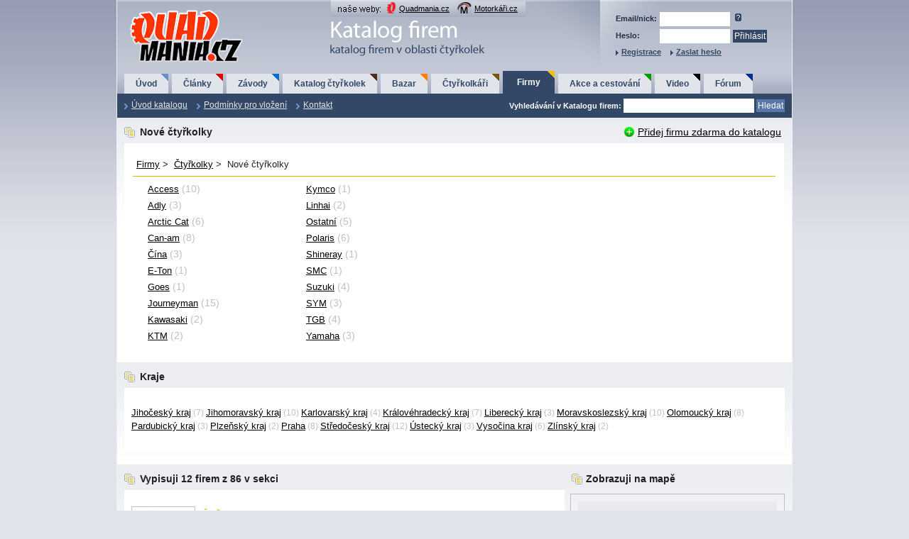

--- FILE ---
content_type: text/html
request_url: https://www.quadmania.cz/firmy/ctyrkolky/nove-ctyrkolky/
body_size: 30208
content:
<?xml version="1.0"?>
<!DOCTYPE html PUBLIC "-//W3C//DTD XHTML 1.0 Strict//EN" "http://www.w3.org/TR/xhtml1/DTD/xhtml1-strict.dtd">
<html xmlns="http://www.w3.org/1999/xhtml" xml:lang="cs" lang="cs">
<head>
    <meta http-equiv="content-type" content="text/html; charset=windows-1250" />
    <meta http-equiv="content-language" content="cs" />
    <meta name="robots" content="all,follow" />

    <meta name="author" lang="cs" content="All: QuadMania.cz [www.quadmania.cz]; e-mail: info@quadmania.cz" />
    <meta name="copyright" lang="cs" content="design,code: Vit Dlouhy [Nuvio - www.nuvio.cz]; e-mail: vit.dlouhy@nuvio.cz" />
<meta name="google-site-verification" content="gdQ5Mn_JPeyPwLfedeMqiDAsmoOWATQu3Cao6OPyy_w" />

<meta name="verify-v1" content="M2PJQv0/iaMWGdptMuNRY4h4dN9J8iOvLig70tN9qZs=" />
<link rel="shortcut icon" href="/favicon.ico" />


		<meta name="keywords" content="Nové čtyřkolky | " />
		<meta name="description" content="Nové čtyřkolky | " />

    


        
				<link rel="stylesheet" href="https://www.quadmania.cz/css/slimbox.v1.css" type="text/css" media="screen" />
				<link rel="stylesheet" href="https://www.quadmania.cz/css/mira.v1.css" type="text/css" media="screen" />
				<link rel="stylesheet" href="https://www.quadmania.cz/css/bazar.v1.css" type="text/css"  media="screen, projection" />

    <link rel="stylesheet" media="screen,projection" type="text/css" href="https://www.quadmania.cz/css/main.v17.css" />
    <!--[if lte IE 6]><link rel="stylesheet" type="text/css" href="https://www.quadmania.cz/css/main-msie.v1.css" /><![endif]-->
    <link rel="stylesheet" media="print" type="text/css" href="https://www.quadmania.cz/css/print.v1.css" />
		<link rel="stylesheet" href="https://www.quadmania.cz/css/doplnky.v2.css" type="text/css" media="screen" />
		<link rel="stylesheet" href="//img.motorkari.cz/stylesheets/datum/datepicker_dashboard.css" type="text/css" media="screen" />

		<link rel="stylesheet" href="https://www.quadmania.cz/css/firmy.css?ver=20" type="text/css" media="screen" />
    

			
		
 <script type="text/javascript" src="https://maps.googleapis.com/maps/api/js?key=AIzaSyAlCkEyHE6p8LKOziY8fR8rRbIG8dC0fhk&sensor=false"></script>
         

		 <script type='text/javascript'>
			 var DocumentWebRoot="https://www.quadmania.cz/";
			 var ajaxPath="https://www.quadmania.cz/include/ajax/";
		 </script>
      
<script src="https://www.quadmania.cz/include/java_script/mootools.v2.js" type="text/javascript"></script><script src="https://www.quadmania.cz/include/java_script/mootools-more.v2.js" type="text/javascript"></script>
<script src="https://www.quadmania.cz/include/java_script/messages.v3.js" type="text/javascript"></script>
<script type="text/javascript" src="https://www.quadmania.cz/include/java_script/fce.v4.js"></script>	
<script src="https://www.quadmania.cz/include/java_script/slimbox.v1.js" type="text/javascript"></script>
<script type="text/javascript" src="https://www.quadmania.cz/include/java_script/ajax.v2.js"></script>
<script type="text/javascript">
				window.addEvent('domready', function(){
					var Tip = new Tips($$('.Tip'),{
						fixed: true,
						hideDelay: 1000,
						showDelay: 50
						});
				}); 
			</script>
		


		<title>Nové čtyřkolky |  Firmy na Motorkáři.cz</title>

<style type="text/css">
a.paid{
padding-left:20px;background: url(//www.motorkari.cz/upload/images/ikonky/stock_form-currency-field.png) no-repeat;
}
</style>
</head>

<body>

<div id="obal" class="styl-katalog">




    <!-- Hlavička -->
    <div id="hlavicka" class="box">

        <h1 id="logo"><a href="https://www.quadmania.cz/" title="QuadMania.cz [Skok na úvodní stránku]"><span></span>QuadMania.cz</a></h1>
        <hr class="noscreen" />


<div id="nase-weby"><a class="quadmania" href="//www.quadmania.cz">Quadmania.cz</a><a class="motorkari" href="http://www.motorkari.cz">Motorkáři.cz</a></div>




        <!-- Přihlášení -->
        <div id="prihlaseni">
            <fieldset>
            <form action="https://www.quadmania.cz/administrace/" method="post" id="login-form">
            <script type="text/javascript">
<!--
document.write("<input type=hidden name='res' value=" + screen.width + "x" + screen.height + ">");
if (document.location.href&&document.location.href!=""){
document.write("<input type=hidden name='ref' value=" + document.location.href+ ">");

}
// -->
</script>
                <table class="nom">
                    <tr>
                        <td><label for="prihlaseni-user">Email/nick:</label></td>
                        <td><input type="text" size="25" name="login_una"  id="prihlaseni-user" /></td>
                        <td>&nbsp;<img src='https://www.quadmania.cz/design/prihlaseni-help.gif' alt='?' width='9px' height='11px' class='Tip' title="&lt;strong&gt;Nápověda pro přihlášení&lt;/strong&gt;" rel="Přihlašte se prosím Vaším Nickem nebo e-mailem, kterým jste se u nás registrovali. Platí i možnost přihlášení podle ID (převedené ze starého webu).&lt;br /&gt;
&lt;br /&gt;
Pokud jste zapomněli heslo, nechte si ho poslat - kliknutím na &quot;zaslat heslo&quot;.&lt;br /&gt;
&lt;br /&gt;
V případě problémů s přihlášením nás prosím kontaktujte." /></td>
                    </tr>
                    <tr>                        
                        <td><label for="prihlaseni-pass">Heslo:</label></td>
                        <td><input type="password" size="25" name="login_pass" id="prihlaseni-pass" /></td>
                        <td><input type="submit" value="Přihlásit" id="prihlaseni-submit" /></td>
                    </tr>
                    <tr>
                        <td colspan="3">
                            <strong><a href="/registrace2/" class="sipka">Registrace</a></strong>
                            <strong><a href="https://www.quadmania.cz/clanky-heslo/" class="sipka">Zaslat heslo</a></strong>
                        </td>
                    </tr>
                </table>
                
            </form>
            </fieldset>
        </div> <!-- /prihlaseni -->   


                           

    </div> <!-- /hlavicka -->
    
    <!-- Záložky -->
    <div id="zalozky" class="box">
        <ul>        
	
              <li id="noneec4648fc30a6647406a3a4d2ab020a82"><a id="tab-uvod" href="/">Úvod</a></li>
	
              <li id="none782524a06ef13dc1563a8beeccaa8db6"><a id="tab-clanky" href="https://www.quadmania.cz/clanky/">Články</a></li>
	
              <li id="none5738950ff9d3eb905888bf8e610d26bf"><a id="tab-zavody" href="https://www.quadmania.cz/zavody/">Závody</a></li>
	
              <li id="none8e593cc8ff94f3283a045d422cbe1f5f"><a id="tab-katalog-ctyrkolek" href="https://www.quadmania.cz/katalog-ctyrkolek/">Katalog čtyřkolek</a></li>
	
              <li id="noneb7cc0a980ba708a4f30192fc922d9ee7"><a id="tab-bazar" href="https://www.quadmania.cz/bazar-ctyrkolky/">Bazar</a></li>
	
              <li id="none1c8663eaa26d70d4cb68dfdc5ed0188a"><a id="tab-databaze" href="https://www.quadmania.cz/databaze/">Čtyřkolkáři</a></li>
	
              <li id="zalozky-aktivni"><a id="tab-katalog" href="https://www.quadmania.cz/firmy/">Firmy</a></li>
	
              <li id="none215ee19a783cf5da13d5879faed88727"><a id="tab-akce" href="https://www.quadmania.cz/akce-cestovani/">Akce a cestování</a></li>
	
              <li id="none39fcf4aac820c85b80d5ce1d30f7458f"><a id="tab-video" href="https://www.quadmania.cz/video/">Video</a></li>
	
              <li id="none7545249b3b0dff1638359f5d628264eb"><a id="tab-forum" href="https://www.quadmania.cz/forum-chat/">Fórum</a></li>
	
        </ul>
    <hr class="noscreen" />              
    </div> <!-- /zalozky -->
    
    <!-- Subnavigace a vyhledávání -->
    <div id="lista" class="box">
        <ul>

            <li><a href="https://www.quadmania.cz/firmy/">Úvod katalogu</a></li>

            <li><a href="/statika/?stid=15">Podmínky pro vložení</a></li>

            <li><a href="/statika/?stid=2">Kontakt</a></li>


        </ul>
        

        <!-- Vyhledávání -->

        <fieldset id="vyhledavani">
            <form action="/firmy/hledej/" method="get">
                <div>
                    <strong><label for="vyhledavani-input">Vyhledávání v Katalogu firem:</label></strong> 
                    <input size="30" name="hledej" id="vyhledavani-input" type="text" />
                    <input value="Hledat" id="vyhledavani-submit" type="submit" />
                </div>                    
            </form>
        </fieldset>


    </div> <!-- /lista -->    

    <!-- Hlavní sloupce (#obsah, #panel-vpravo) -->
    <div class="box">

<div class="box-01 box">
<h3 class="title-02">Nové čtyřkolky</h3>
<h3 class="h3-pravy"><a href="/registrace-firmy/" class="plus">Přidej firmu zdarma do katalogu</a></h3>
<div class="hlavni-rozdeleni kategorie">
<div class="drobecky">
<a href="/firmy/">Firmy</a>&nbsp;>&nbsp;
<a href="/firmy/ctyrkolky/">Čtyřkolky</a>&nbsp;>&nbsp;
Nové čtyřkolky
</div>
<div class="levy-box">

	<ul>
	
		<li><a href="/firmy/ctyrkolky/nove-ctyrkolky/access/">Access</a>&nbsp;(10)</li>
	
		<li><a href="/firmy/ctyrkolky/nove-ctyrkolky/adly/">Adly</a>&nbsp;(3)</li>
	
		<li><a href="/firmy/ctyrkolky/nove-ctyrkolky/arctic-cat/">Arctic Cat</a>&nbsp;(6)</li>
	
		<li><a href="/firmy/ctyrkolky/nove-ctyrkolky/can-am/">Can-am</a>&nbsp;(8)</li>
	
		<li><a href="/firmy/ctyrkolky/nove-ctyrkolky/cina/">Čína</a>&nbsp;(3)</li>
	
		<li><a href="/firmy/ctyrkolky/nove-ctyrkolky/e-ton/">E-Ton</a>&nbsp;(1)</li>
	
		<li><a href="/firmy/ctyrkolky/nove-ctyrkolky/goes/">Goes</a>&nbsp;(1)</li>
	
		<li><a href="/firmy/ctyrkolky/nove-ctyrkolky/journeyman/">Journeyman</a>&nbsp;(15)</li>
	
		<li><a href="/firmy/ctyrkolky/nove-ctyrkolky/kawasaki/">Kawasaki</a>&nbsp;(2)</li>
	
		<li><a href="/firmy/ctyrkolky/nove-ctyrkolky/ktm/">KTM</a>&nbsp;(2)</li></ul><ul>
	
		<li><a href="/firmy/ctyrkolky/nove-ctyrkolky/kymco/">Kymco</a>&nbsp;(1)</li>
	
		<li><a href="/firmy/ctyrkolky/nove-ctyrkolky/linhai/">Linhai</a>&nbsp;(2)</li>
	
		<li><a href="/firmy/ctyrkolky/nove-ctyrkolky/ostatni/">Ostatní</a>&nbsp;(5)</li>
	
		<li><a href="/firmy/ctyrkolky/nove-ctyrkolky/polaris/">Polaris</a>&nbsp;(6)</li>
	
		<li><a href="/firmy/ctyrkolky/nove-ctyrkolky/shineray/">Shineray</a>&nbsp;(1)</li>
	
		<li><a href="/firmy/ctyrkolky/nove-ctyrkolky/smc/">SMC</a>&nbsp;(1)</li>
	
		<li><a href="/firmy/ctyrkolky/nove-ctyrkolky/suzuki/">Suzuki</a>&nbsp;(4)</li>
	
		<li><a href="/firmy/ctyrkolky/nove-ctyrkolky/sym/">SYM</a>&nbsp;(3)</li>
	
		<li><a href="/firmy/ctyrkolky/nove-ctyrkolky/tgb/">TGB</a>&nbsp;(4)</li>
	
		<li><a href="/firmy/ctyrkolky/nove-ctyrkolky/yamaha/">Yamaha</a>&nbsp;(3)</li></ul><ul>
	
	</ul>
	




</div>
<br class="cleaner"/>
</div>
</div> <!--box01box-->



<div class="box-01 box">
<h3 class="title-02">Kraje</h3> 
<div class="kraje">
<p> 
<a href="/firmy/ctyrkolky/nove-ctyrkolky/reg/jihocesky/">Jihočeský&nbsp;kraj</a>&nbsp;(7) <a href="/firmy/ctyrkolky/nove-ctyrkolky/reg/jihomoravsky/">Jihomoravský&nbsp;kraj</a>&nbsp;(10) <a href="/firmy/ctyrkolky/nove-ctyrkolky/reg/karlovarsky/">Karlovarský&nbsp;kraj</a>&nbsp;(4) <a href="/firmy/ctyrkolky/nove-ctyrkolky/reg/kralovehradecky/">Královéhradecký&nbsp;kraj</a>&nbsp;(7) <a href="/firmy/ctyrkolky/nove-ctyrkolky/reg/liberecky/">Liberecký&nbsp;kraj</a>&nbsp;(3) <a href="/firmy/ctyrkolky/nove-ctyrkolky/reg/moravskoslezsky/">Moravskoslezský&nbsp;kraj</a>&nbsp;(10) <a href="/firmy/ctyrkolky/nove-ctyrkolky/reg/olomoucky/">Olomoucký&nbsp;kraj</a>&nbsp;(8) <a href="/firmy/ctyrkolky/nove-ctyrkolky/reg/pardubicky/">Pardubický&nbsp;kraj</a>&nbsp;(3) <a href="/firmy/ctyrkolky/nove-ctyrkolky/reg/plzensky/">Plzeňský&nbsp;kraj</a>&nbsp;(2) <a href="/firmy/ctyrkolky/nove-ctyrkolky/reg/praha/">Praha</a>&nbsp;(8) <a href="/firmy/ctyrkolky/nove-ctyrkolky/reg/stredocesky/">Středočeský&nbsp;kraj</a>&nbsp;(12) <a href="/firmy/ctyrkolky/nove-ctyrkolky/reg/ustecky/">Ústecký&nbsp;kraj</a>&nbsp;(3) <a href="/firmy/ctyrkolky/nove-ctyrkolky/reg/vysocina/">Vysočina&nbsp;kraj</a>&nbsp;(6) <a href="/firmy/ctyrkolky/nove-ctyrkolky/reg/zlinsky/">Zlínský&nbsp;kraj</a>&nbsp;(2)
</p> 
</div>
</div>




<div class="box-01 box">
<h3 class="title-02">Vypisuji 12 firem z 86 v sekci</h3>
<h3 class="title-02 h3-mapa">Zobrazuji na mapě</h3>
<div class="vypis-firem" style="width:600px; float: left;">
<div class="middle">

<div class="box533vypis first" style="width:600px;"  id="firma677">
	<a href="/firmy/detail/677.ctyrkolky-bavorov-bavorov.html"><img src=https://www.quadmania.cz/upload/images/cache/firma/20111116170237-797_jpg_resize_84x84_.jpg alt="" /></a>
	<div class="text" style="width:495px;">
		<h4><a href="/firmy/detail/677.ctyrkolky-bavorov-bavorov.html">Čtyřkolky Bavorov</a></h4>
		<p> Servis a prodej nových i použitých čtyřkolek, dílů, doplňků a oblečení. Zabýváme se především kvalitními čtyřkolkami jap...</p>
<a href="http://www.ctyrkolky-bavorov.cz" style="font-weight:normal;" 
onmousedown="var im = new Image(1,1); im.src='/relocate.php?rep=677'">www.ctyrkolky-bavorov.cz</a>
	</div>
	<!-- /text--><br class="cleaner" />
</div>

<div class="box533vypis even" style="width:600px;"  id="firma597">
	<a href="/firmy/detail/597.martin-kuchar-praha-10-dolni-mecholupy.html"><img src=https://www.quadmania.cz/upload/images/cache/firma/20100608101323-725_jpg_resize_84x84_.jpg alt="" /></a>
	<div class="text" style="width:495px;">
		<h4><a href="/firmy/detail/597.martin-kuchar-praha-10-dolni-mecholupy.html">Martin kuchař</a></h4>
		<p> prodej levných čtyřkolek a motorek,bezplatná motoinzerce zdarma,motobazar</p>
<a href="http://" style="font-weight:normal;" 
onmousedown="var im = new Image(1,1); im.src='/relocate.php?rep=597'"></a>
	</div>
	<!-- /text--><br class="cleaner" />
</div>

<div class="box533vypis " style="width:600px;"  id="firma674">
	<a href="/firmy/detail/674.journeyman-cz-strancice.html"><img src=https://www.quadmania.cz/upload/images/cache/firma/20111025153437-794_jpg_resize_84x84_.jpg alt="" /></a>
	<div class="text" style="width:495px;">
		<h4><a href="/firmy/detail/674.journeyman-cz-strancice.html">Journeyman CZ</a></h4>
		<p> Prodej profesionálních pracovních a sportovních čtyřkolek Journeyman a SMC. </p>
<a href="http://" style="font-weight:normal;" 
onmousedown="var im = new Image(1,1); im.src='/relocate.php?rep=674'"></a>
	</div>
	<!-- /text--><br class="cleaner" />
</div>

<div class="box533vypis even" style="width:600px;"  id="firma762">
	<a href="/firmy/detail/762.motosport-trebic.html"><img src=https://www.quadmania.cz/upload/images/cache/firma/20141211092534-873_jpg_resize_84x84_.jpg alt="" /></a>
	<div class="text" style="width:495px;">
		<h4><a href="/firmy/detail/762.motosport-trebic.html">Motosport</a></h4>
		<p> Motocykly AJP,Kymco,Yuki, skútry Kymco,Yuki,čtyřkolky TGB, Access, Kymco, Linhai Vybavení pro motorkáře - oblečení RST, ...</p>
<a href="http://" style="font-weight:normal;" 
onmousedown="var im = new Image(1,1); im.src='/relocate.php?rep=762'"></a>
	</div>
	<!-- /text--><br class="cleaner" />
</div>

<div class="box533vypis " style="width:600px;"  id="firma536">
	<a href="/firmy/detail/536.quadteam-kraliky.html"><img src=https://www.quadmania.cz/upload/images/cache/firma/20090324231044-682_jpg_resize_84x84_.jpg alt="" /></a>
	<div class="text" style="width:495px;">
		<h4><a href="/firmy/detail/536.quadteam-kraliky.html">QuadTeam</a></h4>
		<p> QuadTeam Králíky, specialista na užitkové čtyřkolky, autorizovaný dealer čtyřkolek GAMAX, ADLY, NEW FORCE, příslušenství...</p>
<a href="http://" style="font-weight:normal;" 
onmousedown="var im = new Image(1,1); im.src='/relocate.php?rep=536'"></a>
	</div>
	<!-- /text--><br class="cleaner" />
</div>

<div class="box533vypis even" style="width:600px;"  id="firma667">
	<a href="/firmy/detail/667.atv-centrum-praha-5-lahovice.html"><img src=https://www.quadmania.cz/upload/images/cache/firma/20110920100905-788_jpg_resize_84x84_.jpg alt="" /></a>
	<div class="text" style="width:495px;">
		<h4><a href="/firmy/detail/667.atv-centrum-praha-5-lahovice.html">ATV - centrum</a></h4>
		<p> ATV-Centrum je výhradním dovozcem motorových čtyřkolek E-TON pro Českou a Slovenskou Republiku a autorizovaným prodejcem...</p>
<a href="http://" style="font-weight:normal;" 
onmousedown="var im = new Image(1,1); im.src='/relocate.php?rep=667'"></a>
	</div>
	<!-- /text--><br class="cleaner" />
</div>

<div class="box533vypis " style="width:600px;"  id="firma683">
	<a href="/firmy/detail/683.hynek-sobotka-ctyrkolky-s-s-hosteradice.html"><img src=https://www.quadmania.cz/upload/images/cache/firma/20111126124150-803_jpg_resize_84x84_.jpg alt="" /></a>
	<div class="text" style="width:495px;">
		<h4><a href="/firmy/detail/683.hynek-sobotka-ctyrkolky-s-s-hosteradice.html">Hynek Sobotka - Čtyřkolky S+S</a></h4>
		<p> Prodej, záruční i pozáruční servis čtyrkolek a příslušenství. Zastoupení značek Journeyman, Smc, Dinli.</p>
<a href="http://" style="font-weight:normal;" 
onmousedown="var im = new Image(1,1); im.src='/relocate.php?rep=683'"></a>
	</div>
	<!-- /text--><br class="cleaner" />
</div>

<div class="box533vypis even" style="width:600px;"  id="firma567">
	<a href="/firmy/detail/567.as-blansko-blansko.html"><img src=https://www.quadmania.cz/upload/images/cache/firma/20100507092534-715_gif_resize_84x84_.gif alt="" /></a>
	<div class="text" style="width:495px;">
		<h4><a href="/firmy/detail/567.as-blansko-blansko.html">AS Blansko</a></h4>
		<p> autorizovaný prodejce výrobků Bombardier Recreational Products - čtyřkolek Can-Am, které jsou naprostou špičkou mezi ATV</p>
<a href="http://" style="font-weight:normal;" 
onmousedown="var im = new Image(1,1); im.src='/relocate.php?rep=567'"></a>
	</div>
	<!-- /text--><br class="cleaner" />
</div>

<div class="box533vypis " style="width:600px;"  id="firma788">
	<a href="/firmy/detail/788.europe-holding-kamenny-most.html"><img src=https://www.quadmania.cz/upload/images/cache/firma/20160219120522-899_jpg_resize_84x84_.jpg alt="" /></a>
	<div class="text" style="width:495px;">
		<h4><a href="/firmy/detail/788.europe-holding-kamenny-most.html">Europe Holding</a></h4>
		<p> Zabýváme se prodejem a servisem motocyklů, čtyřkolek a skútrů. V kamenném obchodě a na e-shopu samozřejmě nabízíme širok...</p>
<a href="http://" style="font-weight:normal;" 
onmousedown="var im = new Image(1,1); im.src='/relocate.php?rep=788'"></a>
	</div>
	<!-- /text--><br class="cleaner" />
</div>

<div class="box533vypis even" style="width:600px;"  id="firma540">
	<a href="/firmy/detail/540.rwdshop-trinec-stare-mesto-.html"><img src=https://www.quadmania.cz/upload/images/cache/firma/20130923200632-686_jpg_resize_84x84_.jpg alt="" /></a>
	<div class="text" style="width:495px;">
		<h4><a href="/firmy/detail/540.rwdshop-trinec-stare-mesto-.html">rwdshop</a></h4>
		<p> Autorizovaný dealer 4kolek: ACCESS MOTOR, TGB, ARCTIC CAT, LINHAI - Skútry: TGB, KEEWAY, Motoro - EL. Skútry: AKUMOTO - ...</p>
<a href="http://" style="font-weight:normal;" 
onmousedown="var im = new Image(1,1); im.src='/relocate.php?rep=540'"></a>
	</div>
	<!-- /text--><br class="cleaner" />
</div>

<div class="box533vypis " style="width:600px;"  id="firma665">
	<a href="/firmy/detail/665.adosa-zidlochovice.html"><img src=https://www.quadmania.cz/upload/images/cache/firma/20110914140528-786_JPG_resize_84x84_.JPG alt="" /></a>
	<div class="text" style="width:495px;">
		<h4><a href="/firmy/detail/665.adosa-zidlochovice.html">Adosa</a></h4>
		<p> prodej a servis čtyřkolek TGB
prodej a servis skútrů a motorek YUKI,MP Korado,Keeway,Motorro</p>
<a href="http://" style="font-weight:normal;" 
onmousedown="var im = new Image(1,1); im.src='/relocate.php?rep=665'"></a>
	</div>
	<!-- /text--><br class="cleaner" />
</div>

<div class="box533vypis even" style="width:600px;"  id="firma734">
	<a href="/firmy/detail/734.autosport-roman-augustyn-jesenik.html"><img src=https://www.quadmania.cz/upload/images/cache/firma/20130821143312-846_jpg_resize_84x84_.jpg alt="" /></a>
	<div class="text" style="width:495px;">
		<h4><a href="/firmy/detail/734.autosport-roman-augustyn-jesenik.html">Autosport - Roman Augustýn</a></h4>
		<p> Prodej a servis čtyřkolek a sněžných skůtrů . Oficiální dealer CAN-AM, POLARIS a spousty dalších UTV a ATV.</p>
<a href="http://" style="font-weight:normal;" 
onmousedown="var im = new Image(1,1); im.src='/relocate.php?rep=734'"></a>
	</div>
	<!-- /text--><br class="cleaner" />
</div>


</div>


<div class="paging" style="width:595px;">
<a href='/firmy/ctyrkolky/nove-ctyrkolky/?pgr=2' class='strankovani-next'>následující</a><span class="strankovani-list"> <a href="/firmy/ctyrkolky/nove-ctyrkolky/?pgr=" class="strankovani-aktivni">1</a> <span class="nevyrazne-02">|</span> <a class="" href="/firmy/ctyrkolky/nove-ctyrkolky/?pgr=2">2</a> <span class="nevyrazne-02">|</span> <a class="" href="/firmy/ctyrkolky/nove-ctyrkolky/?pgr=3">3</a> <span class="nevyrazne-02">|</span> <a class="" href="/firmy/ctyrkolky/nove-ctyrkolky/?pgr=4">4</a> <span class="nevyrazne-02">|</span> <a class="" href="/firmy/ctyrkolky/nove-ctyrkolky/?pgr=5">5</a> <span class="nevyrazne-02">|</span> <a class="" href="/firmy/ctyrkolky/nove-ctyrkolky/?pgr=6">6</a> <span class="nevyrazne-02">|</span> <a class="" href="/firmy/ctyrkolky/nove-ctyrkolky/?pgr=7">7</a> ... <a class="" href="/firmy/ctyrkolky/nove-ctyrkolky/?pgr=8">8</a></span>
</div>

<br class="cleaner"/>
</div>





<div style="float:right;width:280px;height:280px;padding:10px;border:1px solid silver;" id="map_canvas">

				<script type="text/javascript">
				var map=null;
				var bounds=null;
				var infoWindow=null;
				map3_body=function(){
					var mapOptions = {
						mapTypeId: google.maps.MapTypeId.ROADMAP
					}
					map = new google.maps.Map(document.getElementById("map_canvas"), mapOptions);				
					bounds = new google.maps.LatLngBounds();
					infoWindow=new google.maps.InfoWindow;
					function createMarker(ll,nazev,popis,url,id){
							marker=new google.maps.Marker({
								position: ll,
								title:nazev,
								icon:"https://www.quadmania.cz/upload/images/google_icons/mm_20_yellow.png",
								map:map,
								popis:popis
						});
						google.maps.event.addListener(marker, "click", function(){
								infoWindow.setContent("<h4><a href='"+url+"' target='_blank'>"+nazev+"</a></h4><div style='font-size:10px;'>"+popis+"</div>");
								infoWindow.open(map,this);
						})					
						bounds.extend(marker.getPosition());
					}
					
					
						latlng = new google.maps.LatLng(49.12219619750977,14.07883930206299);						
						createMarker(latlng,"Čtyřkolky Bavorov","Servis a prodej nových i použitých čtyřkolek, dílů, doplňků a oblečení. Zabýváme se především kvalitními čtyřkolkami jap...","/firmy/detail/677.ctyrkolky-bavorov-bavorov.html","677");
						latlng = new google.maps.LatLng(50.04630661010742,14.57067680358887);						
						createMarker(latlng,"Martin kuchař","prodej levných čtyřkolek a motorek,bezplatná motoinzerce zdarma,motobazar","/firmy/detail/597.martin-kuchar-praha-10-dolni-mecholupy.html","597");
						latlng = new google.maps.LatLng(49.95089721679688,14.66681766510010);						
						createMarker(latlng,"Journeyman CZ","Prodej profesionálních pracovních a sportovních čtyřkolek Journeyman a SMC. ","/firmy/detail/674.journeyman-cz-strancice.html","674");
						latlng = new google.maps.LatLng(49.20672607421875,15.85600566864014);						
						createMarker(latlng,"Motosport","Motocykly AJP,Kymco,Yuki, skútry Kymco,Yuki,čtyřkolky TGB, Access, Kymco, Linhai Vybavení pro motorkáře - oblečení RST, ...","/firmy/detail/762.motosport-trebic.html","762");
						latlng = new google.maps.LatLng(50.08435440063477,16.76133537292480);						
						createMarker(latlng,"QuadTeam","QuadTeam Králíky, specialista na užitkové čtyřkolky, autorizovaný dealer čtyřkolek GAMAX, ADLY, NEW FORCE, příslušenství...","/firmy/detail/536.quadteam-kraliky.html","536");
						latlng = new google.maps.LatLng(50.01353073120117,14.39011096954346);						
						createMarker(latlng,"ATV - centrum","ATV-Centrum je výhradním dovozcem motorových čtyřkolek E-TON pro Českou a Slovenskou Republiku a autorizovaným prodejcem...","/firmy/detail/667.atv-centrum-praha-5-lahovice.html","667");
						latlng = new google.maps.LatLng(48.95211791992188,16.26101684570312);						
						createMarker(latlng,"Hynek Sobotka - Čtyřkolky S+S","Prodej, záruční i pozáruční servis čtyrkolek a příslušenství. Zastoupení značek Journeyman, Smc, Dinli.","/firmy/detail/683.hynek-sobotka-ctyrkolky-s-s-hosteradice.html","683");
						latlng = new google.maps.LatLng(49.37415695190430,16.64566993713379);						
						createMarker(latlng,"AS Blansko","autorizovaný prodejce výrobků Bombardier Recreational Products - čtyřkolek Can-Am, které jsou naprostou špičkou mezi ATV","/firmy/detail/567.as-blansko-blansko.html","567");
						latlng = new google.maps.LatLng(47.85407638549805,18.65322303771973);						
						createMarker(latlng,"Europe Holding","Zabýváme se prodejem a servisem motocyklů, čtyřkolek a skútrů. V kamenném obchodě a na e-shopu samozřejmě nabízíme širok...","/firmy/detail/788.europe-holding-kamenny-most.html","788");
						latlng = new google.maps.LatLng(49.67481231689453,18.67056274414062);						
						createMarker(latlng,"rwdshop","Autorizovaný dealer 4kolek: ACCESS MOTOR, TGB, ARCTIC CAT, LINHAI - Skútry: TGB, KEEWAY, Motoro - EL. Skútry: AKUMOTO - ...","/firmy/detail/540.rwdshop-trinec-stare-mesto-.html","540");
						latlng = new google.maps.LatLng(49.02891159057617,16.61652374267578);						
						createMarker(latlng,"Adosa","prodej a servis čtyřkolek TGBprodej a servis skútrů a motorek YUKI,MP Korado,Keeway,Motorro","/firmy/detail/665.adosa-zidlochovice.html","665");
						latlng = new google.maps.LatLng(50.22546005249023,17.20683479309082);						
						createMarker(latlng,"Autosport - Roman Augustýn","Prodej a servis čtyřkolek a sněžných skůtrů . Oficiální dealer CAN-AM, POLARIS a spousty dalších UTV a ATV.","/firmy/detail/734.autosport-roman-augustyn-jesenik.html","734");
					
					map.fitBounds(bounds);
				}
				document.addEvent("domready",map3_body);
				</script>
</div>

</div>






<br class="cleaner"/>
        
    </div> <!-- /box -->



    <!-- Odkazy v patičce -->
    <div id="paticka-odkazy">
    <hr class="noscreen" />
    
        <ul>

            <li><a href="https://www.quadmania.cz/">Quadmania.cz</a></li>

            <li><a href="https://www.quadmania.cz/uvodni-stranka/">Úvod</a></li>

            <li><a href="https://www.quadmania.cz/clanky/">Články</a></li>

            <li><a href="https://www.quadmania.cz/zavody/">Závody</a></li>

            <li><a href="https://www.quadmania.cz/katalog-ctyrkolek/">Katalog čtyřkolek</a></li>

            <li><a href="https://www.quadmania.cz/bazar-ctyrkolky/">Bazar</a></li>

            <li><a href="https://www.quadmania.cz/databaze/">Čtyřkolkáři</a></li>

            <li><a href="https://www.quadmania.cz/firmy/">Firmy</a></li>

            <li><a href="https://www.quadmania.cz/akce-cestovani/">Akce a cestování</a></li>

            <li><a href="https://www.quadmania.cz/video/">Video</a></li>

            <li><a href="https://www.quadmania.cz/forum-chat/">Fórum</a></li>

        </ul>
            
    </div> <!-- /paticka-odkazy -->    

    <!-- Patička -->
    <div id="paticka">
    <hr class="noscreen" />
        
        <p class="f-right">
            <a href="https://www.quadmania.cz/statika/?stid=7">English</a>,
            <a href="https://www.quadmania.cz/statika/?stid=8">Deutsch</a>&nbsp;&nbsp;&nbsp;
            <a href="#" style='color:white;font-weight:bold;'>Nahoru</a>
        </p>
        
        <p>Copyright &copy;&nbsp;2008-2026 <a href="https://www.quadmania.cz/">Quadmania.cz</a>, <a href="https://www.quadmania.cz/statika/?stid=2">Kontakty</a> &ndash; ISSN 1214-7125 &ndash; <a href="https://www.quadmania.cz/rss/" id="ico-rss">RSS kanál</a>
<a href="/statika/?stid=22">Loga Quadmania.cz ke stažení</a>, V:0.89s
</p> 

    </div> <!-- /paticka -->

</div> <!-- /obal -->

<center class="noprint"><div style="margin:5px;border:1px solid red;width:350px;background-color:white;padding:5px;"><a href="https://www.quadmania.cz/nahlasit-chybu/?sid=183" style="color:red;text-decoration:underline;">Nahlásit chybu / vylepšení na této stránce</a></div></center>
	

<img width="0px" height="0px" src="//toplist.cz/count.asp?id=973234" alt="" border="0">
<img src="//toplist.cz/dot.asp?id=829041" alt="" width="0px" height="0px" border="0"/>



<script type="text/javascript">
var gaJsHost = (("https:" == document.location.protocol) ? "https://ssl." : "http://www.");
document.write(unescape("%3Cscript src='" + gaJsHost + "google-analytics.com/ga.js' type='text/javascript'%3E%3C/script%3E"));
</script>
<script type="text/javascript">
try {
var pageTracker = _gat._getTracker("UA-7295760-2");
pageTracker._trackPageview();
} catch(err) {}</script>
	

<!-- (C)2000-2015 Gemius SA - gemiusAudience / quadmania.cz / Ostatni -->
<script type="text/javascript">
<!--//--><![CDATA[//><!--
var pp_gemius_identifier = 'cjTgu0MY23Mnjmu5bcShZMQ8zUVWK0O9gcjCzlOSAZf.z7';
// lines below shouldn't be edited
function gemius_pending(i) { window[i] = window[i] || function() {var x = window[i+'_pdata'] = window[i+'_pdata'] || []; x[x.length]=arguments;};};
gemius_pending('gemius_hit'); gemius_pending('gemius_event'); gemius_pending('pp_gemius_hit'); gemius_pending('pp_gemius_event');
(function(d,t) {try {var gt=d.createElement(t),s=d.getElementsByTagName(t)[0],l='http'+((location.protocol=='https:')?'s':''); gt.setAttribute('async','async');
gt.setAttribute('defer','defer'); gt.src=l+'://spir.hit.gemius.pl/xgemius.js'; s.parentNode.insertBefore(gt,s);} catch (e) {}})(document,'script');
//--><!]]>
</script>

</body>
</html>


--- FILE ---
content_type: text/css
request_url: https://www.quadmania.cz/css/mira.v1.css
body_size: 4521
content:
.styl-bazar .list-txt{width:317px;}
/*hlasovani v clancich*/
.hlasovani{
	width:100%;
	border-spacing: 0px;
}
.hlasovani td.popis{
	padding-bottom:15px;
	font-weight:bold;
}
.hlasovani td.otazka{
	text-align:left;
}
.hlasovani td.line{
	border-top:1px solid whitesmoke;
}
.hlasovani td.odpovedi{
	text-align:right;
	padding-left:2px;
}
.hlasovani td.vysledek{
	width:300px;
}
.hlasovani .bar-obal{
	background-color:silver;
	width:100%;
}
.hlasovani .bar-vnitrek{
	height:10px;
}
.hlasovani td.napravo{
	text-align:right;
}
.chat-list tr.bg td.quad{
	background: url(../design/iconQuad.gif) center right no-repeat transparent;
}
td.quad{
	background: url(../design/iconQuad.gif) center right no-repeat;
}
.motorky-forum-tabulka{
		width:100%;
		border-collapse: separate;
}
.motorky-forum-tabulka th{
background-color:#EFEFEF;
padding:5px 10px 5px 5px;
text-align:right;
}

.serialprint{
	width:100%;
	margin:10px 0px 0px 0px;
}
.serialprint div a:hover{
	color:black;
	text-decoration:underline;
}
.serialprint div{
	border:1px solid white;
	width:119px;
	text-align:center;
	float:left;
	padding:0 0 10px;
	height:113px;
	overflow:hidden;
	font-size:10px;
}
.serialprint div img{
	float:none;
	border:1px solid #9BAFCD;
	padding:2px;
}
.serialprint div p a{
	color:silver;
}
.serialprint div p{
	margin:0px;
	padding:0px;
}
.infopruh{
	padding:5px;
	margin:10px 5px 10px 5px;
	border-top:1px dotted silver;
	border-bottom:1px dotted silver;
}
.infopruh a{
	font-weight:normal;
	text-decoration:underline;
}
.infopruh a:hover{
	text-decoration:none;
}
.infopruh span{
	padding:0 12px;
	border-right:1px solid silver;
}
span.flagicon{
	background: #FFFFFF url('../images/redFlag.png') no-repeat left center;
	padding-left:25px;
	border:0px;
}

.poradi{
	border-collapse:collapse;
	margin:0px;
}
.poradi td{
	padding:0px 2px 10px 2px;
}
.poradi tr:hover{
	background-color:#C5C5C5;
	color:black;
}
.w62 img{
	width:62px;
}
.upoutavky{
	background:#FFFFFF url(../images/cornerwhite.png) no-repeat scroll right top;	
	background-color:white;
	margin:5px 0px 30px 0px;
	padding:1px 0px;
	float:left;
	width:930px;
}
.upoutavky strong{
	font-size:16px;
	padding-left:5px;
	display:block;
	text-align:center;
}
.upoutavky div.polozka{
	width:164px;
	padding:10px 0px;
	margin:15px 11px;
	border-top:3px solid black;
	
}
.upoutavky div.polozka img{
	padding:2px;
	border:1px solid silver;
	margin:5px 0;
}
.upoutavky div.polozka a{
	text-decoration:underline;
}
.upoutavky div.polozka a:hover{
	text-decoration:none;
}
/*novy inzerat--------------------------------------------*/
.pridat-inzerat div.sekce{width: 141px;float:left;}
.pridat-inzerat ul.sekce a{font-weight:normal;}
.pridat-inzerat ul.sekce{margin-left:20px;}
.pridat-inzerat ul.sekce li{padding:2px 0px;}
.pridat-inzerat div.search{text-align:center;padding-top:10px;}
.pridat-inzerat a.reset{display:block;width:124px;height:100px;}
.youtube{
	background: url("http://www.motorkari.cz/upload/images/ikonky/youtube.gif") no-repeat scroll right center transparent;
    border: 1px solid silver;
    padding: 2px;
}
table.nakup{width:100%;border-collapse:collapse;}
.nakup .th{background-color:#fde9d9;text-align:center;font-weight:normal;border:1px solid #000;padding:6px 3px;white-space:nowrap;}
.nakup .th.item{background-color:#f2f2f2;;font-weight:bold}
.nakup .th.left{text-align:left;}
.nakup .th.sekce{font-weight:bold;background-color:Skyblue;}
.nakup .th.sluzba{background:#000;color:#fff;}
.nakup .th.celkem{background-color:#fac090;}
.nakup td{border:1px solid #000;text-align:center;padding:6px 3px; white-space:nowrap;}
.nakup .wrap{white-space:normal;}
.nakup td.selected{background-color:yellow;}
.nakup td.hover{background-color:#b6dde8;} 
.nakup .th a{text-decoration:underline;font-size: 10px;}
.nakup .th a:hover{text-decoration:none;}

.soutez ul {padding-bottom:10px;}
.soutez ul li{padding-bottom:5px;font-weight:bold;}
.soutez ul li ul{padding-top:5px;}
.soutez ul li ul li{padding-bottom:5px;font-weight:normal;}


table.novy-cestopis th{
	padding:5px;
	white-space: nowrap;
	
}
table.novy-cestopis td{
	padding:5px;
}
.novy-cestopis td input{
	width:auto;
}
table.novy-cestopis input.txt{
	width:400px;
}
table.novy-cestopis input.callendar,table.novy-cestopis input.short{
	width:100px;
}
table.novy-cestopis textarea{
	width:400px;
	height:80px;
}
table.novy-cestopis th.next{
	text-align:right;
}
h2.novy-cestopis-krok{
	text-align:center;
	padding:5px 5px 10px 5px;
}

a.stranky{font-weight:normal;font-size:10px;font-family:Verdana;}



--- FILE ---
content_type: text/css
request_url: https://www.quadmania.cz/css/bazar.v1.css
body_size: 7279
content:
.bazar a{color:#E67200;} 
.bazar p {margin:0px;}
.bazar .list-txt{float:left;}
.bazar .list-img{margin-right:5px;}
.bazar .bazar-desc{width:720px !important;}
.bazar fieldset,.bazar table{margin:0px;padding:0px;border:none;}
.bazar .rightbox{float:right;width:302px;padding-top:10px;}
.bazar .rightbox .box img{margin-right:5px;}
.bazar .rightbox ul,.bazar .rightbox ol{margin:0px;}
.bazar .leftbox.smaller{width:628px;float:left;padding-right:10px;}

.bazar .leftbox{ padding: 10px 0 10px 10px;width:930px;}
.bazar h3.title-02{padding-left: 22px;background: url("../design/title-02-bazar.gif") no-repeat scroll 0 30% transparent;margin:3px 0px;}
.bazar ul.navigace {
	margin:0px;
	 padding-bottom: 14px;
}
.bazar .navigace li {
    float: left;
    list-style-type: disc;
    margin-left: 18px;
}
.bazar .uvodni-kategorie .bg{background-color:white;}
.bazar .uvodni-kategorie li a.znak{width:55px;height:55px;float:left;}
.bazar .uvodni-kategorie li a.label{position:relative;top:30%;float:left;width: 118px;}
.bazar .uvodni-kategorie li a.label:hover,.bazar .navigace li a:hover{color:#E67200;}
.bazar .uvodni-kategorie.nahradni-dily a.label{position:relative;top:0%;float:left;}
.bazar .uvodni-kategorie li{overflow:hidden;width:173px;color:silver;text-align:left;height:55px;}
.bazar .uvodni-kategorie a{color:black;}

.bazar .motos{margin-bottom:0px;padding-bottom:0px;}
.bazar .box-01.uvodni-kategorie ul{float:left;border-right:1px solid silver;margin:0px;padding:4px;background-color:white;}
.bazar .box-01.uvodni-kategorie.kategorie ul{float:left;border-right: 1px dotted silver;margin:0 2px;padding:0 2px;}
.bazar .box-01.uvodni-kategorie.kategorie ul.no-right-line{border-right:1px solid transparent;}
.bazar .box-01.uvodni-kategorie .list{color:#8f8f8f;display:inline;font-size:0.9em;font-weight:normal;}
.bazar .box-01.uvodni-kategorie .list span{color:#8f8f8f;margin-left:1px;}
.bazar .box-01 ul.no-right-line{border-right:1px solid transparent;margin-right:0;padding-right:0;}
.bazar .rightbox .box-01 li{padding-bottom:7px;}
.bazar .box-01.uvodni-kategorie a{display:block;white-space:nowrap;}
.bazar .box-01.uvodni-kategorie span{margin-left:5px;font-weight:normal;color:black;}
.bazar .navigace li{list-style-type:disc;margin:0 0 10px 28px;float:left;}
.bazar .navigace li a{color:black;}
.bazar .blok_znacek .dalsi_znacky{clear:both;}
.bazar a.more_uvod{color:black;}

.bazar .zalozky{border-bottom:5px solid #FF7F00;text-align:center;clear:both;}
.bazar .zalozky .zalozka{color:black;background-color:silver;
display:block;float:left;font-size:12px;margin:0  1px 0 0;padding:4px 0;width:169px;}
.bazar .zalozky a{text-decoration:none;}
.bazar .zalozky a:hover{text-decoration:none;}
.bazar .zalozky a.zalozka:hover{background-color:#FF7F00;	color:white;}
.bazar .zalozky span{color:#FF7F00;font-size:8px;padding-left:8px;}
.bazar .zalozky .zalozka.last{	margin:0px;	width:129px;}
.bazar .zalozky .zalozka.first{	width:157px;}
.bazar .zalozky .zalozka.vybava{width:154px;}
.bazar .zalozky .zalozka.doplnky{width:145px;}
.bazar .zalozky .zalozka.selected,.zalozka.selected span{	color:white;	background-color:#FF7F00;}
.bazar .vyhledavaci-form dt{padding:8px 0px 8px 9px;width:82px;float:left;display:block;height:14px;font-weight:normal;text-align:left;}
.bazar  .vyhledavaci-form dd{padding:6px 2px;float:left;width:205px;height:18px;margin:0px;}
.bazar  dl.vyhledavaci-form{float: left; width: 300px;margin:0px;}
.bazar .vyhledavaci-form dt.zvyraznit,.bazar .vyhledavaci-form dd.zvyraznit{background-color:#edd4a8;}
.bazar .vyhledavaci-form select,.bazar .vyhledavaci-form input{width:200px;}
.bazar .vyhledavaci-form select *{margin:auto;padding-left:10px;}
.bazar .vyhledavaci-form input.small{width:76px;}

.bazar .middle.vetsi{width:611px;font-size:100%;}
.bazar .middle.vetsi .box533vypis{width:611px;padding:8px;}
.bazar .middle.vetsi .box533vypis .text{width:226px;float:right;overflow:hidden;}
.bazar .middle.vetsi .box533vypis .text h4{float:none;font-size:10px;margin:0px;}

.bazar h2.vyrazny{background-color:#FF7F00;color:white;font-size:10px;text-align:center;display:inline;padding:0px 2px;}
.bazar .middle.vetsi .box533vypis .text h4 a{font-size:1.5em;}
.bazar .middle.vetsi .box533vypis .detaily{float:right;width:211px;border-left:1px solid silver;padding-left:5px;margin:0 0 0 5px;height:116px;}
.bazar .middle.vetsi .box533vypis .detaily dt{width:82px;font-weight:bold;}
.bazar .middle.vetsi .box533vypis .detaily dd,.bazar .middle.vetsi .box533vypis .detaily dt{float:left;padding-bottom:2px;}
.bazar .middle.vetsi .box533vypis .detaily dd.cena{font-size:larger;font-weight:bolder;color:#E67200;}
.bazar .middle.vetsi .box533vypis .detaily dd{ height: 19px;    margin-left: 0;    overflow: hidden;    width: 120px;}
.bazar .middle.vetsi .paging{width:auto;}

.bazar .informace-o-inzeratu{line-height:20px;}
.bazar .informace-o-inzeratu dl{float:left;width:334px;border-right:1px solid silver;margin:0px;}
.bazar .informace-o-inzeratu dt{float:left;width:110px;font-weight:bold;}
.bazar .informace-o-inzeratu dd.zvyraznit{font-weight:bold;color:#E67200;font-size:14px;}
.bazar .informace-o-inzeratu ul{padding:0px;float:left;width:268px;border:none;margin:0 0 0 5px;}
.bazar .inzerat h3 {float: left;}
.bazar .inzerat img {float: left;margin-right:10px;}
.bazar .rightbox .inzerat img {float: left;margin-right:0px;}
.bazar .inzerat .pridan {float: right;color: #878787;padding: 14px 17px 0 0;}


.bazar .inzerat .popis {	float: left;width: 286px;padding-left: 18px;}
.bazar .inzerat .popis p {font-size: 109.9%;}
.bazar .inzerat h1 {font-family: arial, sans-serif;font-size: 16px;color: #009CFF;padding:0px;margin:0px;}
.bazar .inzerat table, .bazar .kontaktujte-text table {width: 100%;border-collapse: collapse;font-weight: bold;line-height: 140%;margin-top: 4px;}
.bazar .inzerat table .td1, .bazar .kontaktujte-text .td1 {width: 72px;font-weight: normal;}
.bazar li{    list-style: none outside none; margin: 0; padding: 0;}

.bazar .informace-o-inzeratu li.links3 {padding-left:25px;background: url('/design/bazar-ico-schranka.gif') no-repeat left center;}
.bazar .informace-o-inzeratu li.links2 {padding-left:25px;background: url('/design/bazar-ico-tisk.gif') no-repeat left center;}
.bazar .informace-o-inzeratu li.links5 {padding-left:25px;background: url('/design/bazar-ico-uzivatele.gif') no-repeat left center;}
.bazar .informace-o-inzeratu li.links6 {padding-left:25px;background: url('/design/out-bazar.gif') no-repeat left center;}
.bazar .informace-o-inzeratu li.links8 {padding-left:25px;background: url('/design/bazar-ico-doporucit.gif') no-repeat left center;}
.bazar .informace-o-inzeratu li.links7 {padding-left:25px;background: url('/design/bazar-ico-foto.gif') no-repeat left center;}

.bazar .informace-o-inzeratu li.links9 {padding-left:25px;background: url('/upload/images/ikonky/stock_form-currency-field.png') no-repeat left center;}
.bazar .inzerat .galerie {width: 100%;padding: 14px 0 3px 0;border-bottom: 1px solid #E8E8E8;}
.bazar .inzerat .galerie img {margin: 0 8px 11px 0;}
.bazar .inzerat .galerie a.last img {margin-right: 0;}
.bazar .inzerat .patka {width: 100%;padding-top: 8px;font-weight: bold;color: #878787;}
.bazar .inzerat .patka b {color: #000;}
.bazar .inzerat .patka span {float: right;}




--- FILE ---
content_type: text/css
request_url: https://www.quadmania.cz/css/firmy.css?ver=20
body_size: 9612
content:
.styl-katalog  h3.title-02{
	float:left;
	margin:0px;
}
.styl-katalog  h3.h3{
	padding-left:20px;
	margin-bottom:5px;
	float:left;
	width:300px;
}
.styl-katalog  h3.h3-mapa{
	padding-left:20px;
	margin-bottom:5px;
	float:right;
	width:280px;
}
.styl-katalog  h3.h3-pravy{
	width:230px;
	float:right;
	text-align:right;
	padding-right:5px;
	background:none;
	margin:0px;
}
.styl-katalog  h3.h3-pravy a.plus{
	background:transparent url('/upload/images/ikonky/plus16x16.png') no-repeat left center;;
	font-weight:normal;
	color:#000000;
	padding-left:20px;
}
.styl-katalog  h3.h3-pravy a:hover{
	color:#D3BD00;
}
.styl-katalog .hlavni-rozdeleni *{
	font-family:"Arial CE",Arial,"Helvetica CE",Helvetica,helvetica,sans-serif;
}
.styl-katalog .hlavni-rozdeleni{
	padding:20px 12px 20px 12px;
	background-color: #fff;
	float:left;
	
}
.styl-katalog .hlavni-rozdeleni .alphabetically{
	margin-bottom:30px;
	padding-top:5px;
float:left;

width:690px;	
}
.styl-katalog .hlavni-rozdeleni .alphabetically a{
	text-decoration:underline;
	border:1px solid #E0E0E0;
	padding:5px 6px;
	font-size:16px;
	font-weight:bold;
	color:#000000;
}
.styl-katalog .hlavni-rozdeleni .alphabetically a.actual{
	border:1px solid #D3BD00;
	background-color:#f5db00;
}
.styl-katalog .hlavni-rozdeleni .alphabetically a:hover{
	border:1px solid #D3BD00;
	background-color:#f5db00;	
}
.styl-katalog .hlavni-rozdeleni .pravy-box{
	float:right;
	padding:0px 5px;
	/*border-left:1px solid #D3BD00;*/
}
.styl-katalog .hlavni-rozdeleni .kategorie{
	float:left;
	padding-bottom:10px;
	width:700px;
}
.styl-katalog ul.pismeno{
	margin-left:10px;
	padding-left:10px;
	border-left:1px solid silver;
	width:211px !important;
	margin-bottom:20px;
}
.styl-katalog ul.pismeno a{
	width:230px;
	float:left;
	font-size:12px !important;
	font-weight:normal;
}
.styl-katalog .hlavni-rozdeleni ul{
	width:233px;
	float:left;
	list-style-type:none;
	margin:0px;
	padding-bottom:5px;
}
.styl-katalog .hlavni-rozdeleni ul li{
	padding:0;
}
.styl-katalog .hlavni-rozdeleni ul a:hover{
		color:#D3BD00;
}
.styl-katalog .hlavni-rozdeleni ul a{
	color:#000000;
	font-size:16px;
	font-weight:bold;
}
.styl-katalog .hlavni-rozdeleni ul li li{
	float:left;
	margin:0;
	padding-right:5px;
}
.styl-katalog .hlavni-rozdeleni ul li ul a{
	font-size:12px;
	font-weight:normal;
}
.styl-katalog .vypis-firem{
	padding:10px;
	background: #fff url('../images/cornerwhite.png') no-repeat right top;
	float:left;
	/*width:933px;*/
}
.middle.sloupce .box533vypis{
	width:447px;
	height:75px;
}
.middle.sloupce .box533vypis .text{
	width:341px;
}
.styl-katalog .box533vypis.top{
	background: #FEF7EC;
	width:508px;
	margin-bottom:1px;
	margin-top:1px;
}
.styl-katalog .box533vypis.first.top{
	background: #FEF7EC url('../images/cornerwhiteFirma.png') no-repeat right top;
}
.styl-katalog .input{
	background:transparent url(/images/inputback.gif) no-repeat scroll 0 0;
	border:1px solid #A7A6AA;
}
.styl-katalog .firemni-clanek{
	float:left;
	margin:8px;
	width:114px;
	text-align:center;
}
.styl-katalog .firemni-clanek h4{
	text-align:center;
	height:38px;
	margin:0px;
	overflow:hidden;
}
.styl-katalog .firemni-clanek h4 a,.styl-katalog .box533vypis h4 a{
	color:#D3BD00;
	font-size:12px;
}
.styl-katalog .firemni-clanek span{
	color:silver;
}
.styl-katalog .firemni-clanek a{
	text-decoration:underline;
	display:block;
	height:71px;
}
.styl-katalog .firemni-clanek a:hover{
	text-decoration:none;
}
.styl-katalog .firemni-clanek img, .box533vypis img{
	padding:2px;
	border:1px solid silver;
}
/*vypis firem ve sloupcich*/
.styl-katalog .box533vypis img{
	float:left;
	margin-right:10px;
}
.styl-katalog .box533vypis p{
	margin:0px;
	color:#878787;
}
.styl-katalog .box533vypis h4{
	padding:0px;
	margin:0px;
}
/*----------------------------------------*/

.styl-katalog .hlavni-rozdeleni.kategorie{

	width:905px;
}
.styl-katalog .hlavni-rozdeleni.kategorie ul{
	width:223px;
}
.styl-katalog .hlavni-rozdeleni.kategorie .drobecky{
	border-bottom:1px solid #d3bd00;
	margin-bottom:5px;
	padding:0 0 7px 5px;
	font-size:13px;	
}
.styl-katalog .hlavni-rozdeleni.kategorie .drobecky a{
	color:#000000;	
	font-weight:normal;
	text-decoration:underline;
}
.styl-katalog .hlavni-rozdeleni.kategorie .drobecky a:hover{
	color:#D3BD00;	
}
.styl-katalog .hlavni-rozdeleni.kategorie li{
	background:transparent url(/images/firmy-folder-close.png) no-repeat left center;
	padding:0 0 0 21px;
	margin:2px 0;
font-size:14px;
	color:silver;	
}
.styl-katalog .hlavni-rozdeleni.kategorie li a{
	font-size:13px;
	font-weight:normal;
}
.styl-katalog .hlavni-rozdeleni.kategorie li a:visited{
	color:#606060;
}
.styl-katalog .hlavni-rozdeleni.kategorie li a:hover{
	color:#D3BD00;
}
.middle.sloupec .box533vypis{
	width:685px;
	background:none;
}
.middle.sloupec .box533vypis .text{
	width:580px;
}
.styl-katalog .kraje{
	background-color: #fff;
	padding:10px;
	float:left;
	margin-bottom:20px;
	width:910px;
	color:silver;
}
.styl-katalog .kraje h3{
	font-size:16px;
}
.styl-katalog .kraje a{
	color:#000000;	
	text-decoration:underline;
	font-weight:normal;
	font-size:13px;
}
.styl-katalog .kraje a:hover{
	color:#D3BD00;	
}
.styl-katalog .hlavni-rozdeleni .hledano{
	color:silver;
	width:470px;
 	margin:0px;
}
.styl-katalog .hlavni-rozdeleni .hledano a{
	color:silver;
	text-decoration:underline
}
.styl-katalog .hlavni-rozdeleni .hledano a:hover{
	color:#D3BD00;	
}
.styl-katalog .middle.firmy-uvod{
	
}
.styl-katalog .middle.firmy-uvod .box533vypis{
border-bottom:1px dashed #EDEDED;
height:103px;
margin:13px 11px 0 0;
width:444px;
}
.styl-katalog .vypis-firem .box533vypis{
border-bottom:1px dashed #EDEDED;
height:103px;
margin:13px 11px 0 0;	
}
.styl-katalog .middle.firmy-uvod .box533vypis .text{
	width:340px;
}

/*---------------------------------detail firmy                                 */
.styl-katalog .detail{
	padding:10px;
	background: #fff url('../images/cornerwhite.png') no-repeat right top;
	float:left;
	font-size:111%;
}
.styl-katalog .detail .logo{
	float:left;
	padding:5px;
	width:150px;
	text-align:center;
}
.styl-katalog .detail .logo img{
	border:1px solid silver;
	padding:1px;
}
.styl-katalog .detail .firma{
	float:left;
	padding:0px 10px 10px 10px;
	width:427px;
	border-left:1px solid #E8E8E8;
	border-right:1px solid #E8E8E8;
}
.styl-katalog .detail .zbytek{
	float:left;
	padding:5px;
	width:291px;
}
.styl-katalog .detail .zbytek a{
	font-weight:normal;
	color:#D3BD00;
	text-decoration:underline;	
}
.styl-katalog .detail .zbytek a:hover{
	text-decoration:none;
}
.styl-katalog .detail h4{
	/*color:#2E6DCA;*/
	font-size:14px;
	padding-bottom:3px;
}
.styl-katalog .blok{
	border-bottom:1px solid #E8E8E8;
	margin-bottom:10px;
	padding:8px 8px 20px 8px;
}
.styl-katalog .blok p{
	margin:0px;
}
.styl-katalog  .detail h2{
	padding:5px 0px;
	color: #009CFF;
}
.styl-katalog .kontakty span{
	font-weight:normal;
	display:block;
	width:70px;
	float:left;
}
.styl-katalog .detail .firma a{
	color:#D3BD00;
	text-decoration:underline;
}
.styl-katalog .detail .firma .kontakty a,.styl-katalog .detail .firma .kategorie a,.styl-katalog .detail .firma .pobocky a{
	font-weight:normal;
}
.styl-katalog .detail a:hover{
	text-decoration:none;
}
.styl-katalog .detail .firma .kategorie li{
	background: transparent url(/images/firmy-folder-close.png) no-repeat left center;
	padding-left:20px;
}
.styl-katalog .oteviracka td{
	text-align:center;
}
/*------------------INZERATY-------------*/
.styl-katalog .blok .inzerat {
	margin:0px 0px 10px 0px;
}
.styl-katalog .blok .inzerat img{
	float:left;
}
.styl-katalog .blok .inzerat .text{
	width:330px;
	float:right;
}
/*---------------------upoutavka s tarifem*/
.styl-katalog .priceList a{
	font-weight:normal;
}
.styl-katalog .priceList table{
	width:100%;
	border-collapse:collapse;	
}
.styl-katalog .priceList table td{
	padding:5px;
	border-bottom:1px solid silver;
}
.styl-katalog .priceList table td.price{
	color:#666666;
}
.styl-katalog .priceList th{
	border:none;
	text-align:left;
}
.styl-katalog .priceList h4{
	background-color:#d0d0d0;
	color:black;
	padding:5px;
	margin:1px;
}
.styl-katalog .infoWindow strong{
	display:block;
	font-weight:bold;
}
.styl-katalog .infoWindow a{
	text-decoration:underline;
	display:block;
	color:#D3BD00;
}
.styl-katalog .infoWindow a:hover{
	text-decoration:none;
}
.styl-katalog .infoWindow a:visited{
	color:#606060;
}
/*--------------------------------------------firmy uvodni clanky*/

.zbytek .clanky{
	padding:10px 0px;
	margin:10px 0px;
	border-top:1px solid #E8E8E8;
}
.zbytek .clanky img{
	float:left; 
	margin:0px 5px 5px 0px;
	padding:1px;
	border:1px solid silver;
}
.zbytek .clanky .clanek{
	padding:5px 0px
}
.zbytek .clanky .clanek h5 a{
	font-weight:bold;
	font-size:12px;
}
.zbytek .clanky .clanek p{
	color:#878787;
	height:33px;
	overflow:hidden;	
}
.zbytek .clanky .clanek div{
	width:198px;float:right;
}
.styl-katalog .kontaktovat-firmu .td1{
	white-space:nowrap;
}
/*----------------------------------------------hodnoceni*/
.styl-katalog .hodnoceni{
	border-top:1px solid #E8E8E8;
	padding:10px 0px;
	margin:10px 0px;	
}
.styl-katalog .hodnoceni .form{
	padding:20px 0 0 21px;
}
.styl-katalog .hodnoceni .zaznam img{
	float:left;
}
.styl-katalog .hodnoceni .zaznam{
	padding-top:5px;
}
.styl-katalog .hodnoceni .zaznam div{
	float:right;width:270px;
}
.styl-katalog .hodnoceni .zaznam p{
	border-top:dotted 1px;
}
.styl-katalog .hodnoceni .zaznam a{
	display:block;
	width:195px;
	overflow:hidden;
	float:left;
}
.styl-katalog .hodnoceni p.dalsi{
	text-align:right;
}
.styl-katalog .box-01{
	margin-bottom:0px;
	padding:10px 10px 00px 10px;
}


--- FILE ---
content_type: text/css
request_url: https://www.quadmania.cz/css/print.v1.css
body_size: 1637
content:
/* ----------------------------------------------------------------------------------------------------------

    Projekt: QuadMania.cz
    URL: http://www.quadmania.cz/

    VĂ˝stupnĂ­ zaĹ™Ă­zenĂ­: print

    Autor: VĂ­t DlouhĂ˝ (vit.dlouhy@nuvio.cz), Nuvio (www.nuvio.cz)
    PoslednĂ­ revize: 2008-04-01, 13:26 GMT+1
    
    Struktura:
    display; position; float; z-index; overflow; width; height; margin; padding; border; background; align; font;

---------------------------------------------------------------------------------------------------------- */

body {margin:0; padding:0; border:0; font-size:12pt;}

h1, h2, h3 {page-break-after:avoid; page-break-inside:avoid;}
table {width:100%; border-collapse:collapse; border-spacing:0; border-top:0.5pt solid #000;}
th, td {display:table-cell; border-bottom:0.5pt solid #000;}
blockquote {page-break-inside:avoid}
ul, ol, dl {page-break-before:avoid}

.noprint, .noscreen {display:none;}

#banner950x90, #prihlaseni, #zalozky, #lista, #funkce, #panel-vlevo, #panel-vlevo-02, #panel-vpravo, #paticka-odkazy, #paticka .f-right, #bazar-service, form {display:none;}

.f-left {float:left; margin-right:10pt;}
.f-right {float:right; margin-left:10pt;}

/* ----------------------------------------------------------------------------------------------------------
LAYOUT
---------------------------------------------------------------------------------------------------------- */

#obal {width:100%;}
#hlavicka {border-bottom:0.5pt solid #000;}
#paticka {border-top:0.5pt solid #000;}


.list, .box-01 {clear:both;}
.list-img {float:left;}


--- FILE ---
content_type: application/x-javascript
request_url: https://www.quadmania.cz/include/java_script/messages.v3.js
body_size: 4160
content:
var Zpravy=new Class({initialize:function(E,C,D,B){options=$extend({classOk:"messageBox",classKo:"messageBox",classInfo:"messageBox",initialWidth:500,initialHeight:250,isForm:false});switch(C){default:case"info":tridaStylu=options.classInfo;break;case"good":tridaStylu=options.classOk;break;case"bad":tridaStylu=options.classKo;break}this.skryj();if($(E)){text=$(E).get("html");if(!B){$(E).destroy()}}else{text=E}pozadi=new Element("div",{id:"lbOverlay",styles:{display:""}}).addEvent("click",this.close);this.position();var A=new Fx.Tween(pozadi);A.set("opacity",0.9);pozadi.injectInside(document.body);messageBox=new Element("div",{"class":tridaStylu});messageBox.setStyles({top:window.getScrollTop()+(window.getHeight()/5),width:600,marginLeft:((window.getWidth()/2)-300),display:""});messageBox.injectInside(document.body);messageBox_t_l=new Element("div",{"class":"mb-t-l"}).injectInside(messageBox);messageBox_t_c=new Element("div",{"class":"mb-t-c"}).injectInside(messageBox);messageBox_t_c_span=new Element("span").injectInside(messageBox_t_c);messageBox_t_c_span.set("html",D);messageBox_t_c_close=new Element("div",{"class":"mb-t-c-close"}).injectInside(messageBox_t_c);messageBox_t_c_close.addEvent("click",this.close);messageBox_t_r=new Element("div",{"class":"mb-t-r"}).injectInside(messageBox);messageBox_c_l=new Element("div",{"class":"mb-c-l"});messageBox_c_r=new Element("div",{"class":"mb-c-r"}).injectInside(messageBox_c_l);messageBox_c_c=new Element("div",{"class":"mb-c-c"}).injectInside(messageBox_c_r);messageBox_c_c_p=new Element("p",{id:"detail-zpravy"}).injectInside(messageBox_c_c);messageBox_c_c_p.set("html",text);messageBox_c_l.injectInside(messageBox);messageBox_b_l=new Element("div",{"class":"mb-b-l"});messageBox_b_r=new Element("div",{"class":"mb-b-r"}).injectInside(messageBox_b_l);messageBox_b_c=new Element("div",{"class":"mb-b-c"}).injectInside(messageBox_b_r);messageBox_b_l.injectInside(messageBox)},insertForm:function(){formular=new Element("form",{method:"post"}).injectInside(messageBox_c_c);window.isForm=true},makeInputs:function(E,C,F,B,D,A){insertVystupTo=D;aVlidators=F;format=B;clearBeforeInsert=A;window.inputs=new Array;if(window.isForm){messageBox_c_c=formular}for(i=0;i<E.length;i++){label=E[i];typeOfInput=C[i];oLabel=new Element("label",{"for":"vstup"}).injectInside(messageBox_c_c);oLabel.set("html",label);switch(typeOfInput){case"text":input=new Element("input",{type:"text",name:"box[]"});break;case"textarea":input=new Element("textarea",{name:"box[]",cols:"50",rows:"5"});break}window.inputs.push(input.injectInside(messageBox_c_c));input.focus()}oSubmit=new Element("input",{type:"submit",value:"   OK    ","class":"submit"}).injectInside(messageBox_c_c);if(window.isForm){}else{oSubmit.addEvent("click",this.doSubmit);oSubmit.addEvent("dblclick",this.closeSubmit)}},doSubmit:function(){window.doClose=true;for(i=0;i<window.inputs.length;i++){if(!validateInput(window.inputs[i].value,aVlidators[i])){window.inputs[i].style.border="1px solid red";window.doClose=false}else{window.inputs[i].style.border="1px solid green";format=format.replace("#"+i,window.inputs[i].value)}}if(window.doClose){insertAtCursor(insertVystupTo,format,clearBeforeInsert)}oSubmit.fireEvent("dblclick")},closeSubmit:function(){if(window.doClose){pozadi.parentNode.removeChild(pozadi);messageBox.parentNode.removeChild(messageBox);window.skryte.forEach(function(A){A.style.visibility="visible"});window.removeEvent("scroll",this.position)["removeEvent"]("resize",this.position)}},close:function(){pozadi.parentNode.removeChild(pozadi);messageBox.parentNode.removeChild(messageBox);window.skryte.forEach(function(A){A.style.visibility="visible"});window.removeEvent("scroll",this.position)["removeEvent"]("resize",this.position)},skryj:function(){window.skryte=new Array;["object","embed","select"].forEach(function(A){var B=$A(document.getElementsByTagName(A));B.each(function(C){if(C.name!=""){C.style.visibility="hidden";window.skryte.push(C)}})});window.addEvent("scroll",this.position)["addEvent"]("resize",this.position)},position:function(){pozadi.setStyles({top:window.getScrollTop(),height:window.getHeight()})}});

--- FILE ---
content_type: application/x-javascript
request_url: https://www.quadmania.cz/include/java_script/slimbox.v1.js
body_size: 8940
content:
/*!
	Slimbox v1.63 - The ultimate lightweight Lightbox clone
	(c) 2007-2008 Christophe Beyls <http://www.digitalia.be>
	MIT-style license.
*/

var Slimbox;

(function() {

	// Global variables, accessible to Slimbox only
	var elementsStyle = {}, state = 0, options, images, activeImage, prevImage, nextImage, top, fx, preload, preloadPrev = new Image(), preloadNext = new Image(),
	// State values: 0 (closed or closing), 1 (open and ready), 2+ (open and busy with animation)

	// DOM elements
	overlay, center, image, prevLink, nextLink, bottomContainer, bottom, caption, number;

	/*
		Initialization
	*/

	window.addEvent("domready", function() {
		// Append the Slimbox HTML code at the bottom of the document
		$(document.body).adopt(
			$$([
				overlay = new Element("div", {id: "lbOverlay"}).addEvent("click", close), 
				center = new Element("div", {id: "lbCenter"}),
				bottomContainer = new Element("div", {id: "lbBottomContainer"})
			]).setStyle("display", "none")
		);

		image = new Element("div", {id: "lbImage"}).inject(center).adopt(
			prevLink = new Element("a", {id: "lbPrevLink", href: "#"}).addEvent("click", previous),
			nextLink = new Element("a", {id: "lbNextLink", href: "#"}).addEvent("click", next)
		);

		bottom = new Element("div", {id: "lbBottom"}).inject(bottomContainer).adopt(
			new Element("a", {id: "lbCloseLink", href: "#"}).addEvent("click", close),
			caption = new Element("div", {id: "lbCaption"}),
			number = new Element("div", {id: "lbNumber"}),
			download = new Element("div", {id: "lbDownload"}),
			new Element("div", {styles: {clear: "both"}})
		);

		fx = {
			overlay: new Fx.Tween(overlay, {property: "opacity", duration: 300}).set(0),
			image: new Fx.Tween(image, {property: "opacity", duration: 100, onComplete: nextEffect}),
			bottom: new Fx.Tween(bottom, {property: "margin-top", duration: 400})
		};
	});


	/*
		API
	*/

	Slimbox = {
		open: function(_images, startImage, _options) {
			options = Object.append({
				loop: false,				// Allows to navigate between first and last images
				overlayOpacity: 0.8,			// 1 is opaque, 0 is completely transparent (change the color in the CSS file)
				resizeDuration: 0,			// Duration of each of the box resize animations (in milliseconds)
				resizeTransition: false,		// Default transition in mootools
				initialWidth: 250,			// Initial width of the box (in pixels)
				initialHeight: 250,			// Initial height of the box (in pixels)
				animateCaption: false,
				showCounter: true,			// If true, a counter will only be shown if there is more than 1 image to display
				counterText: "Obrázek {x} z {y}",		// Translate or change as you wish
				downloadText: "<a href=\"http://www.quadmania.cz/downloader.php?file={url}\" target=\"_blank\">Stáhnout</a>"		// Translate or change as you wish
			}, _options || {});

			// The function is called for a single image, with URL and Title as first two arguments
			if (typeof _images == "string") {
				_images = [[_images,startImage]];
				startImage = 0;
			}

			images = _images;
			options.loop = options.loop && (images.length > 1);
			position();
			setup(true);
			top = window.getScrollTop() + (window.getHeight() / 15);
			fx.resize = new Fx.Morph(center, Object.append({duration: options.resizeDuration, onComplete: nextEffect}, options.resizeTransition ? {transition: options.resizeTransition} : {}));
			center.setStyles({top: top, width: options.initialWidth, height: options.initialHeight, marginLeft: -(options.initialWidth/2), display: ""});
			fx.overlay.start(options.overlayOpacity);
			state = 1;
			return changeImage(startImage);
		}
	};

	Element.implement({
		slimbox: function(_options, linkMapper) {
			// The processing of a single element is similar to the processing of a collection with a single element
			$$(this).slimbox(_options, linkMapper);

			return this;
		}
	});

	Elements.implement({
		/*
			options:	Optional options object, see Slimbox.open()
			linkMapper:	Optional function taking a link DOM element and an index as arguments and returning an array containing 2 elements:
					the image URL and the image caption (may contain HTML)
			linksFilter:	Optional function taking a link DOM element and an index as arguments and returning true if the element is part of
					the image collection that will be shown on click, false if not. "this" refers to the element that was clicked.
					This function must always return true when the DOM element argument is "this".
		*/
		slimbox: function(_options, linkMapper, linksFilter) {
			linkMapper = linkMapper || function(el) {
				return [el.href, el.title,el.rev];
			};

			linksFilter = linksFilter || function() {
				return true;
			};

			var links = this;

			links.removeEvents("click").addEvent("click", function() {
				// Build the list of images that will be displayed
				var filteredLinks = links.filter(linksFilter, this);
				return Slimbox.open(filteredLinks.map(linkMapper), filteredLinks.indexOf(this), _options);
			});

			return links;
		}
	});


	/*
		Internal functions
	*/

	function position() {
		overlay.setStyles({top: window.getScrollTop(), height: window.getHeight()});
	}

	function setup(open) {
		["object", window.ie ? "select" : "embed"].forEach(function(tag) {
			Array.forEach(document.getElementsByTagName(tag), function(el) {
				if (open) elementsStyle[el] = el.style.visibility;
				el.style.visibility = open ? "hidden" : elementsStyle[el];
			});
		});

		overlay.style.display = open ? "" : "none";

		var fn = open ? "addEvent" : "removeEvent";
		window[fn]("scroll", position)[fn]("resize", position);
		document[fn]("keydown", keyDown);
	}

	function keyDown(event) {
		switch(event.code) {
			case 27:	// Esc
			case 88:	// 'x'
			case 67:	// 'c'
				close();
				break;
			case 37:	// Left arrow
			case 80:	// 'p'
				previous();
				break;	
			case 39:	// Right arrow
			case 78:	// 'n'
				next();
		}
		// Prevent default keyboard action (like navigating inside the page)
		return false;
	}

	function previous() {
		return changeImage(prevImage);
	}

	function next() {
		return changeImage(nextImage);
	}

	function changeImage(imageIndex) {
		if ((state == 1) && (imageIndex >= 0)) {
			state = 2;
			activeImage = imageIndex;
			prevImage = ((activeImage || !options.loop) ? activeImage : images.length) - 1;
			nextImage = activeImage + 1;
			if (nextImage == images.length) nextImage = options.loop ? 0 : -1;

			$$(prevLink, nextLink, image, bottomContainer).setStyle("display", "none");
			fx.bottom.cancel().set(0);
			fx.image.set(0);
			center.className = "lbLoading";

			preload = new Image();
			preload.onload = nextEffect;
			preload.src = images[imageIndex][0];
		}

		return false;
	}

	function nextEffect() {
		switch (state++) {
			case 2:
				center.className = "";
				image.setStyles({backgroundImage: "url(" + images[activeImage][0] + ")", display: ""});
				$$(image, bottom).setStyle("width", preload.width);
				$$(image, prevLink, nextLink).setStyle("height", preload.height);

				caption.set('html', images[activeImage][1] || "");
				number.set('html', (options.showCounter && (images.length > 1)) ? options.counterText.replace(/{x}/, activeImage + 1).replace(/{y}/, images.length) : "");
				if(images[activeImage][2]){
					download.set('html',options.downloadText.replace(/{url}/,images[activeImage][2]));
				}else{
					download.set('html',options.downloadText.replace(/{url}/,images[activeImage][0]));
				}

				if (prevImage >= 0) preloadPrev.src = images[prevImage][0];
				if (nextImage >= 0) preloadNext.src = images[nextImage][0];

				if (center.clientHeight != image.offsetHeight) {
					fx.resize.start({height: image.offsetHeight});
					break;
				}
				state++;
			case 3:
				if (center.clientWidth != image.offsetWidth) {
					fx.resize.start({width: image.offsetWidth, marginLeft: -image.offsetWidth/2});
					break;
				}
				state++;
			case 4:
				bottomContainer.setStyles({top: top-40, marginLeft: center.style.marginLeft, visibility: "hidden", display: ""});
				fx.image.start(1);
				break;
			case 5:
				if (prevImage >= 0) prevLink.style.display = "";
				if (nextImage >= 0) nextLink.style.display = "";
				if (options.animateCaption) {
					fx.bottom.set(-bottom.offsetHeight).start(0);
				}
				bottomContainer.style.visibility = "";
				state = 1;
		}
	}

	function close() {
		if (state) {
			state = 0;
			preload.onload='';
			for (var f in fx) fx[f].cancel();
			$$(center, bottomContainer).setStyle("display", "none");
			fx.overlay.chain(setup).start(0);
		}

		return false;
	}

})();

// AUTOLOAD CODE BLOCK (MAY BE CHANGED OR REMOVED)
Slimbox.scanPage = function() {
	var links = $$("a").filter(function(el) {
		return el.rel && el.rel.test(/^lightbox/i);
	});
	$$(links).slimbox({/* Put custom options here */}, null, function(el) {
		return (this == el) || ((this.rel.length > 8) && (this.rel == el.rel));
	});
};
window.addEvent("domready", Slimbox.scanPage);